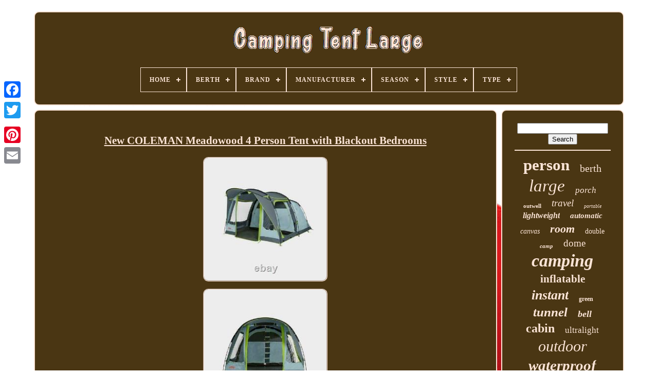

--- FILE ---
content_type: text/html; charset=UTF-8
request_url: https://campingtentlarge.com/en/new-coleman-meadowood-4-person-tent-with-blackout-bedrooms.php
body_size: 7004
content:
<!doctype   html>  

	
 <html> 


 
<head>  

	 
	
 <title> 
New Coleman Meadowood 4 Person Tent With Blackout Bedrooms   </title>


	

 <link type='image/png' rel='icon'  href='https://campingtentlarge.com/favicon.png'>
		<meta   content='text/html; charset=UTF-8' http-equiv='content-type'>

	 
  
<!--\\\\\\\\\\\\\\\\\\\\\\\\\\\\\\\\\\\\\\\
META
\\\\\\\\\\\\\\\\\\\\\\\\\\\\\\\\\\\\\\\-->
<meta  content='width=device-width, initial-scale=1'  name='viewport'> 
	 
  
	
	
<link href='https://campingtentlarge.com/tobin.css'  type='text/css'	rel='stylesheet'>
	 
	


<link   rel='stylesheet'  href='https://campingtentlarge.com/beguwomyvu.css'	type='text/css'>


 
 


	 	  <script src='https://code.jquery.com/jquery-latest.min.js'  type='text/javascript'>
</script> 
	 <script src='https://campingtentlarge.com/lysibaki.js' type='text/javascript'>



		</script> 
  
  

		<script   src='https://campingtentlarge.com/rutiboki.js' type='text/javascript'>
 	  </script>
	
	 	  <script  type='text/javascript'  src='https://campingtentlarge.com/coky.js'	async> 			 </script>

	  
  <script type='text/javascript'   src='https://campingtentlarge.com/biko.js'	async>	</script>
	
	

	
	<script type='text/javascript'>
  
var a2a_config = a2a_config || {};a2a_config.no_3p = 1;	</script>	

	
	 
<script type='text/javascript'>
	window.onload = function ()
	{
		vudyzeruvu('sekez', 'Search', 'https://campingtentlarge.com/en/search.php');
		cijyrylako("fylisyx.php","yse", "New Coleman Meadowood 4 Person Tent With Blackout Bedrooms");
		
		
	}
	
 	 </script>	

 
 	     </head> 		
  	

  <body data-id='184866396651'>
 	




	 
  <div class='a2a_kit a2a_kit_size_32 a2a_floating_style a2a_vertical_style'  style='left:0px; top:150px;'>



	
		 
  
<!--\\\\\\\\\\\\\\\\\\\\\\\\\\\\\\\\\\\\\\\-->
<a  class='a2a_button_facebook'>

</a> 		
		 
 
<a class='a2a_button_twitter'>  </a>
 
		  
<a  class='a2a_button_google_plus'></a>
 

 

	 	
		  
<a	class='a2a_button_pinterest'>    	
	</a>	 	
	
		

  	 <a class='a2a_button_email'>
 		</a> 
 

	  </div>

	

	   

<div   id='dalororig'>  	  	 
			  <div  id='wedihok'> 	 	 	   
			
	<a   href='https://campingtentlarge.com/en/'>

	
 <img	alt='Camping Tent Large' src='https://campingtentlarge.com/en/camping-tent-large.gif'> </a>    	  

			
<div id='xowuhy' class='align-center'>
<ul>
<li class='has-sub'><a href='https://campingtentlarge.com/en/'><span>Home</span></a>
<ul>
	<li><a href='https://campingtentlarge.com/en/all-items-camping-tent-large.php'><span>All items</span></a></li>
	<li><a href='https://campingtentlarge.com/en/latest-items-camping-tent-large.php'><span>Latest items</span></a></li>
	<li><a href='https://campingtentlarge.com/en/popular-items-camping-tent-large.php'><span>Popular items</span></a></li>
	<li><a href='https://campingtentlarge.com/en/recent-videos-camping-tent-large.php'><span>Recent videos</span></a></li>
</ul>
</li>

<li class='has-sub'><a href='https://campingtentlarge.com/en/berth/'><span>Berth</span></a>
<ul>
	<li><a href='https://campingtentlarge.com/en/berth/1-person.php'><span>1 Person (128)</span></a></li>
	<li><a href='https://campingtentlarge.com/en/berth/1-2-person.php'><span>1-2 Person (15)</span></a></li>
	<li><a href='https://campingtentlarge.com/en/berth/10-person.php'><span>10 Person (92)</span></a></li>
	<li><a href='https://campingtentlarge.com/en/berth/12-person.php'><span>12 Person (66)</span></a></li>
	<li><a href='https://campingtentlarge.com/en/berth/2-4-person.php'><span>2 - 4 Person (20)</span></a></li>
	<li><a href='https://campingtentlarge.com/en/berth/2-person.php'><span>2 Person (427)</span></a></li>
	<li><a href='https://campingtentlarge.com/en/berth/2-person-4-person.php'><span>2 Person, 4 Person (12)</span></a></li>
	<li><a href='https://campingtentlarge.com/en/berth/3-person.php'><span>3 Person (207)</span></a></li>
	<li><a href='https://campingtentlarge.com/en/berth/3-person-9-person.php'><span>3 Person, 9 Person (11)</span></a></li>
	<li><a href='https://campingtentlarge.com/en/berth/4-person.php'><span>4 Person (500)</span></a></li>
	<li><a href='https://campingtentlarge.com/en/berth/4-8-person.php'><span>4-8 Person (9)</span></a></li>
	<li><a href='https://campingtentlarge.com/en/berth/5-person.php'><span>5 Person (237)</span></a></li>
	<li><a href='https://campingtentlarge.com/en/berth/5-6-persons.php'><span>5-6 Persons (9)</span></a></li>
	<li><a href='https://campingtentlarge.com/en/berth/5-8-person.php'><span>5-8 Person (10)</span></a></li>
	<li><a href='https://campingtentlarge.com/en/berth/6-person.php'><span>6 Person (618)</span></a></li>
	<li><a href='https://campingtentlarge.com/en/berth/7-person.php'><span>7 Person (66)</span></a></li>
	<li><a href='https://campingtentlarge.com/en/berth/7-persons.php'><span>7+ Persons (23)</span></a></li>
	<li><a href='https://campingtentlarge.com/en/berth/8-person.php'><span>8 Person (303)</span></a></li>
	<li><a href='https://campingtentlarge.com/en/berth/9-person.php'><span>9 Person (24)</span></a></li>
	<li><a href='https://campingtentlarge.com/en/berth/3-4-persons.php'><span>‎3-4 Persons (69)</span></a></li>
	<li><a href='https://campingtentlarge.com/en/latest-items-camping-tent-large.php'>Other (1978)</a></li>
</ul>
</li>

<li class='has-sub'><a href='https://campingtentlarge.com/en/brand/'><span>Brand</span></a>
<ul>
	<li><a href='https://campingtentlarge.com/en/brand/3f-ul-gear.php'><span>3f Ul Gear (86)</span></a></li>
	<li><a href='https://campingtentlarge.com/en/brand/berghaus.php'><span>Berghaus (63)</span></a></li>
	<li><a href='https://campingtentlarge.com/en/brand/camping-tent.php'><span>Camping Tent (45)</span></a></li>
	<li><a href='https://campingtentlarge.com/en/brand/coleman.php'><span>Coleman (212)</span></a></li>
	<li><a href='https://campingtentlarge.com/en/brand/easy-camp.php'><span>Easy Camp (69)</span></a></li>
	<li><a href='https://campingtentlarge.com/en/brand/eurohike.php'><span>Eurohike (60)</span></a></li>
	<li><a href='https://campingtentlarge.com/en/brand/hi-gear.php'><span>Hi Gear (46)</span></a></li>
	<li><a href='https://campingtentlarge.com/en/brand/hui-lingyang.php'><span>Hui Lingyang (43)</span></a></li>
	<li><a href='https://campingtentlarge.com/en/brand/kampa.php'><span>Kampa (109)</span></a></li>
	<li><a href='https://campingtentlarge.com/en/brand/meco.php'><span>Meco (40)</span></a></li>
	<li><a href='https://campingtentlarge.com/en/brand/night-cat.php'><span>Night Cat (480)</span></a></li>
	<li><a href='https://campingtentlarge.com/en/brand/olpro.php'><span>Olpro (36)</span></a></li>
	<li><a href='https://campingtentlarge.com/en/brand/outdoor-revolution.php'><span>Outdoor Revolution (71)</span></a></li>
	<li><a href='https://campingtentlarge.com/en/brand/outsunny.php'><span>Outsunny (191)</span></a></li>
	<li><a href='https://campingtentlarge.com/en/brand/outwell.php'><span>Outwell (226)</span></a></li>
	<li><a href='https://campingtentlarge.com/en/brand/ozark-trail.php'><span>Ozark Trail (267)</span></a></li>
	<li><a href='https://campingtentlarge.com/en/brand/skandika.php'><span>Skandika (89)</span></a></li>
	<li><a href='https://campingtentlarge.com/en/brand/urban-escape.php'><span>Urban Escape (53)</span></a></li>
	<li><a href='https://campingtentlarge.com/en/brand/vango.php'><span>Vango (227)</span></a></li>
	<li><a href='https://campingtentlarge.com/en/brand/vidaxl.php'><span>Vidaxl (72)</span></a></li>
	<li><a href='https://campingtentlarge.com/en/latest-items-camping-tent-large.php'>Other (2339)</a></li>
</ul>
</li>

<li class='has-sub'><a href='https://campingtentlarge.com/en/manufacturer/'><span>Manufacturer</span></a>
<ul>
	<li><a href='https://campingtentlarge.com/en/manufacturer/coleman.php'><span>Coleman (11)</span></a></li>
	<li><a href='https://campingtentlarge.com/en/manufacturer/elevate-llc.php'><span>Elevate Llc (2)</span></a></li>
	<li><a href='https://campingtentlarge.com/en/manufacturer/ozark-trail.php'><span>Ozark Trail (52)</span></a></li>
	<li><a href='https://campingtentlarge.com/en/manufacturer/sold-by-mhstar.php'><span>Sold By Mhstar (3)</span></a></li>
	<li><a href='https://campingtentlarge.com/en/manufacturer/vango.php'><span>Vango (7)</span></a></li>
	<li><a href='https://campingtentlarge.com/en/manufacturer/wenzel.php'><span>Wenzel (3)</span></a></li>
	<li><a href='https://campingtentlarge.com/en/manufacturer/yafaca.php'><span>Yafaca (6)</span></a></li>
	<li><a href='https://campingtentlarge.com/en/manufacturer/amflip.php'><span>‎amflip (2)</span></a></li>
	<li><a href='https://campingtentlarge.com/en/latest-items-camping-tent-large.php'>Other (4738)</a></li>
</ul>
</li>

<li class='has-sub'><a href='https://campingtentlarge.com/en/season/'><span>Season</span></a>
<ul>
	<li><a href='https://campingtentlarge.com/en/season/2-season.php'><span>2 Season (37)</span></a></li>
	<li><a href='https://campingtentlarge.com/en/season/3-4season-tent.php'><span>3 / 4season Tent (4)</span></a></li>
	<li><a href='https://campingtentlarge.com/en/season/3-season.php'><span>3 Season (288)</span></a></li>
	<li><a href='https://campingtentlarge.com/en/season/3-seasons.php'><span>3 Seasons (2)</span></a></li>
	<li><a href='https://campingtentlarge.com/en/season/3-season.php'><span>3-season (4)</span></a></li>
	<li><a href='https://campingtentlarge.com/en/season/4-season.php'><span>4 Season (408)</span></a></li>
	<li><a href='https://campingtentlarge.com/en/season/4-seasons.php'><span>4 Seasons (7)</span></a></li>
	<li><a href='https://campingtentlarge.com/en/season/camping.php'><span>Camping (2)</span></a></li>
	<li><a href='https://campingtentlarge.com/en/season/evergreen.php'><span>Evergreen (2)</span></a></li>
	<li><a href='https://campingtentlarge.com/en/season/four-season-tent.php'><span>Four Season Tent (2)</span></a></li>
	<li><a href='https://campingtentlarge.com/en/season/four-season-tent.php'><span>Four-season Tent (29)</span></a></li>
	<li><a href='https://campingtentlarge.com/en/season/general-use.php'><span>General Use (536)</span></a></li>
	<li><a href='https://campingtentlarge.com/en/season/spring-summer.php'><span>Spring / Summer (4)</span></a></li>
	<li><a href='https://campingtentlarge.com/en/season/summer.php'><span>Summer (7)</span></a></li>
	<li><a href='https://campingtentlarge.com/en/season/summer-only.php'><span>Summer Only (9)</span></a></li>
	<li><a href='https://campingtentlarge.com/en/season/three-season-tent.php'><span>Three-season Tent (16)</span></a></li>
	<li><a href='https://campingtentlarge.com/en/latest-items-camping-tent-large.php'>Other (3467)</a></li>
</ul>
</li>

<li class='has-sub'><a href='https://campingtentlarge.com/en/style/'><span>Style</span></a>
<ul>
	<li><a href='https://campingtentlarge.com/en/style/2-man-army-green.php'><span>2 Man-army Green (9)</span></a></li>
	<li><a href='https://campingtentlarge.com/en/style/beach.php'><span>Beach (69)</span></a></li>
	<li><a href='https://campingtentlarge.com/en/style/bell-tent.php'><span>Bell Tent (86)</span></a></li>
	<li><a href='https://campingtentlarge.com/en/style/cabin.php'><span>Cabin (222)</span></a></li>
	<li><a href='https://campingtentlarge.com/en/style/casual.php'><span>Casual (17)</span></a></li>
	<li><a href='https://campingtentlarge.com/en/style/contemporary.php'><span>Contemporary (8)</span></a></li>
	<li><a href='https://campingtentlarge.com/en/style/dome.php'><span>Dome (178)</span></a></li>
	<li><a href='https://campingtentlarge.com/en/style/frame-tent.php'><span>Frame Tent (15)</span></a></li>
	<li><a href='https://campingtentlarge.com/en/style/modern.php'><span>Modern (43)</span></a></li>
	<li><a href='https://campingtentlarge.com/en/style/outdoor.php'><span>Outdoor (62)</span></a></li>
	<li><a href='https://campingtentlarge.com/en/style/outdoor-camping-tent.php'><span>Outdoor Camping Tent (43)</span></a></li>
	<li><a href='https://campingtentlarge.com/en/style/pop-up.php'><span>Pop Up (134)</span></a></li>
	<li><a href='https://campingtentlarge.com/en/style/pyramid.php'><span>Pyramid (22)</span></a></li>
	<li><a href='https://campingtentlarge.com/en/style/ridge-a-frame.php'><span>Ridge / A-frame (16)</span></a></li>
	<li><a href='https://campingtentlarge.com/en/style/teepee.php'><span>Teepee (53)</span></a></li>
	<li><a href='https://campingtentlarge.com/en/style/tent.php'><span>Tent (24)</span></a></li>
	<li><a href='https://campingtentlarge.com/en/style/tunnel.php'><span>Tunnel (448)</span></a></li>
	<li><a href='https://campingtentlarge.com/en/style/tunnel-tent.php'><span>Tunnel Tent (9)</span></a></li>
	<li><a href='https://campingtentlarge.com/en/style/ultralight-tent.php'><span>Ultralight Tent (29)</span></a></li>
	<li><a href='https://campingtentlarge.com/en/style/wall-tent.php'><span>Wall Tent (12)</span></a></li>
	<li><a href='https://campingtentlarge.com/en/latest-items-camping-tent-large.php'>Other (3325)</a></li>
</ul>
</li>

<li class='has-sub'><a href='https://campingtentlarge.com/en/type/'><span>Type</span></a>
<ul>
	<li><a href='https://campingtentlarge.com/en/type/automatic-tent.php'><span>Automatic Tent (43)</span></a></li>
	<li><a href='https://campingtentlarge.com/en/type/cabin-tent.php'><span>Cabin Tent (72)</span></a></li>
	<li><a href='https://campingtentlarge.com/en/type/camping-tent.php'><span>Camping Tent (340)</span></a></li>
	<li><a href='https://campingtentlarge.com/en/type/car-tent.php'><span>Car Tent (146)</span></a></li>
	<li><a href='https://campingtentlarge.com/en/type/double-skin.php'><span>Double Skin (212)</span></a></li>
	<li><a href='https://campingtentlarge.com/en/type/double-skin-tent.php'><span>Double Skin Tent (226)</span></a></li>
	<li><a href='https://campingtentlarge.com/en/type/family-tent.php'><span>Family Tent (77)</span></a></li>
	<li><a href='https://campingtentlarge.com/en/type/gazebo.php'><span>Gazebo (49)</span></a></li>
	<li><a href='https://campingtentlarge.com/en/type/inflatable-tent.php'><span>Inflatable Tent (117)</span></a></li>
	<li><a href='https://campingtentlarge.com/en/type/multi-room-tent.php'><span>Multi-room Tent (213)</span></a></li>
	<li><a href='https://campingtentlarge.com/en/type/pop-up-tent.php'><span>Pop Up Tent (292)</span></a></li>
	<li><a href='https://campingtentlarge.com/en/type/roof-tent.php'><span>Roof Tent (50)</span></a></li>
	<li><a href='https://campingtentlarge.com/en/type/shade-shelter.php'><span>Shade Shelter (151)</span></a></li>
	<li><a href='https://campingtentlarge.com/en/type/single-skin.php'><span>Single Skin (69)</span></a></li>
	<li><a href='https://campingtentlarge.com/en/type/single-skin-tent.php'><span>Single Skin Tent (68)</span></a></li>
	<li><a href='https://campingtentlarge.com/en/type/sleeping-unit.php'><span>Sleeping Unit (193)</span></a></li>
	<li><a href='https://campingtentlarge.com/en/type/teepee.php'><span>Teepee (67)</span></a></li>
	<li><a href='https://campingtentlarge.com/en/type/tent.php'><span>Tent (220)</span></a></li>
	<li><a href='https://campingtentlarge.com/en/type/tents.php'><span>Tents (90)</span></a></li>
	<li><a href='https://campingtentlarge.com/en/type/ultralight-tent.php'><span>Ultralight Tent (41)</span></a></li>
	<li><a href='https://campingtentlarge.com/en/latest-items-camping-tent-large.php'>Other (2088)</a></li>
</ul>
</li>

</ul>
</div>

			</div> 
 

		 
 
<!--\\\\\\\\\\\\\\\\\\\\\\\\\\\\\\\\\\\\\\\
div
\\\\\\\\\\\\\\\\\\\\\\\\\\\\\\\\\\\\\\\-->
<div id='baga'> 


   
			

<!--\\\\\\\\\\\\\\\\\\\\\\\\\\\\\\\\\\\\\\\

div

\\\\\\\\\\\\\\\\\\\\\\\\\\\\\\\\\\\\\\\-->
<div   id='zacapypoxu'>	

	 


				
<div	id='kaqid'>
	   </div>

				<h1 class="[base64]">New COLEMAN Meadowood 4 Person Tent with Blackout Bedrooms	 </h1>
		<br/> 
 <img class="pm92d2dn" src="https://campingtentlarge.com/en/pusaxy/New-COLEMAN-Meadowood-4-Person-Tent-with-Blackout-Bedrooms-01-bb.jpg" title="New COLEMAN Meadowood 4 Person Tent with Blackout Bedrooms" alt="New COLEMAN Meadowood 4 Person Tent with Blackout Bedrooms"/>  

 <br/> 
  <img class="pm92d2dn" src="https://campingtentlarge.com/en/pusaxy/New-COLEMAN-Meadowood-4-Person-Tent-with-Blackout-Bedrooms-02-eegm.jpg" title="New COLEMAN Meadowood 4 Person Tent with Blackout Bedrooms" alt="New COLEMAN Meadowood 4 Person Tent with Blackout Bedrooms"/>		 <br/>	
<img class="pm92d2dn" src="https://campingtentlarge.com/en/pusaxy/New-COLEMAN-Meadowood-4-Person-Tent-with-Blackout-Bedrooms-03-iz.jpg" title="New COLEMAN Meadowood 4 Person Tent with Blackout Bedrooms" alt="New COLEMAN Meadowood 4 Person Tent with Blackout Bedrooms"/> 
 
	<br/> 	 	 <img class="pm92d2dn" src="https://campingtentlarge.com/en/pusaxy/New-COLEMAN-Meadowood-4-Person-Tent-with-Blackout-Bedrooms-04-al.jpg" title="New COLEMAN Meadowood 4 Person Tent with Blackout Bedrooms" alt="New COLEMAN Meadowood 4 Person Tent with Blackout Bedrooms"/>	
<br/>
  <img class="pm92d2dn" src="https://campingtentlarge.com/en/pusaxy/New-COLEMAN-Meadowood-4-Person-Tent-with-Blackout-Bedrooms-05-kryd.jpg" title="New COLEMAN Meadowood 4 Person Tent with Blackout Bedrooms" alt="New COLEMAN Meadowood 4 Person Tent with Blackout Bedrooms"/>


<br/>

	  <br/>	  <img class="pm92d2dn" src="https://campingtentlarge.com/en/kygirita.gif" title="New COLEMAN Meadowood 4 Person Tent with Blackout Bedrooms" alt="New COLEMAN Meadowood 4 Person Tent with Blackout Bedrooms"/>  <img class="pm92d2dn" src="https://campingtentlarge.com/en/rydynovur.gif" title="New COLEMAN Meadowood 4 Person Tent with Blackout Bedrooms" alt="New COLEMAN Meadowood 4 Person Tent with Blackout Bedrooms"/>	


		  <br/> 	New COLEMAN Meadowood 4 Person Tent with Blackout Bedrooms. Item Condition All our items are brand new. This family tent is ideal for weekends away as well as longer breaks. Good head height is provided throughout while the lightweight fibreglass poles support the tent structure and ensure both a lighter weight package as well as flexibility to deflect stronger wind gusts. The two bedrooms are extra-large and will comfortably fit larger airbeds and feature BlackOut Bedroom® technology blocking daylight, reducing the temperature during the day and increasing it at night, ensuring a more restful sleep for all the family.<p>
 Additional features include a porch peak for weather protection and the main entrance features a drop down doorway providing barrier-free access reducing possible trip hazards. Ample low and high level ventilation aids temperature control and prevents condensation while zipped window covers are easy to adjust and ensure greater privacy.
 </p> Zipped cable entry points allow access for powered accessories together with multiple lantern attachment points. BlackOut Bedroom® blocks out 99% of daylight from entering the bedroom as well as keeping it 5°C cooler during the day and 1°C warmer at night. Barrier-free access, making it easier to enter and exit the tent without a step that could cause trips. Low ventilation window and awning style back vent aids temperature control and prevents condensation to keep you comfortable. Zipped window covers are easy to adjust to any height for flexible privacy.   <p>  UVGuardT with an SPF50 to protect you and your family from the sun's harmful ultraviolet rays. Groundsheet: PE, welded, fully integrated with rainskirts. Outer fabric: Polyester PU coated/ Fire retardant. Inner fabric: Breathable Polyester, Polyester PU coated, No-see-um mesh. Pack size: 72 x 32 x 32 cm.
</p>
    We believe that the outdoors should be accessible to as many people as possible, and price our products accordingly. All deliveries unless time specific will be made between 7am and 9pm on a fully tracked service. Tents, bikes and skiing equipment etc.<p> For that reason, we use a combination of trusted and reliable couriers and postal services to ensure you get your goods as quickly as possible. Most goods sent out of the UK will be sent with DPD. We currently deliver to following countries. </p>

 

<p>	 Belgium, Bulgaria, Croatia, Cyprus, Denmark, Finland, France, Germany, Greece, Hungary, Italy, Lithuania, Netherlands, Republic of Ireland, Romania, Slovakia, Slovenia, Spain and Sweden. INSPIRING EVERYONE TO GET OUTDOORS FOR LESS. And love it as much as we do. Our history, mission, values and ambition - simply put, what makes us special. </p> 
 Since our humble beginnings, it's our products, services and prices that have kept our customers happy. It's what our customers expect from an Aladdin's cave of outdoor gear and it's part of what makes us special.

<p>  From experienced mountaineers to dog walkers and their dogs, everybody's welcome. We care more about those people than ticking boxes and we know it's what keeps them coming back. This item is in the category "Sporting Goods\Camping & Hiking\Tents & Canopies\Tents". The seller is "go-outdoors-store" and is located in this country: GB. This item can be shipped to United Kingdom, Austria, Belgium, Bulgaria, Croatia, Republic of, Cyprus, Czech Republic, Denmark, Estonia, Finland, France, Germany, Greece, Hungary, Ireland, Italy, Latvia, Lithuania, Luxembourg, Malta, Netherlands, Poland, Portugal, Romania, Slovakia, Slovenia, Spain, Sweden, Australia, United States, Bahrain, Canada, Brazil, Japan, New Zealand, China, Israel, Hong Kong, Norway, Indonesia, Malaysia, Mexico, Singapore, Korea, South, Switzerland, Taiwan, Thailand, Bangladesh, Bermuda, Bolivia, Barbados, Brunei Darussalam, Cayman Islands, Ecuador, Egypt, Guernsey, Gibraltar, Guadeloupe, French Guiana, Iceland, Jersey, Jordan, Cambodia, Liechtenstein, Sri Lanka, Macau, Monaco, Maldives, Martinique, Nicaragua, Oman, Pakistan, Peru, Paraguay, Reunion, Saudi Arabia, South Africa, United Arab Emirates, Ukraine, Chile, Bahamas, Colombia, Costa Rica, Guatemala, Honduras, Jamaica, Kuwait, Panama, Philippines, Qatar, Trinidad and Tobago, Uruguay, Vietnam, Russian Federation.


</p> 	 
<ol>
<li>Main Colour: Blue</li>
<li>EAN: 3138522118327</li>
<li>Brand: Coleman</li>
<li>Berth: 2 Person, 4 Person</li>
<li>Size: L</li>
<li>Model: Meadowood 4</li>
<li>MPN: 2000037064</li>
<li>Features: Waterproof, Mosquito Net</li>
<li>Material: Polyester</li>
<li>Number of Seasons: General Use</li>
</ol>
<br/>  

 <img class="pm92d2dn" src="https://campingtentlarge.com/en/kygirita.gif" title="New COLEMAN Meadowood 4 Person Tent with Blackout Bedrooms" alt="New COLEMAN Meadowood 4 Person Tent with Blackout Bedrooms"/>  <img class="pm92d2dn" src="https://campingtentlarge.com/en/rydynovur.gif" title="New COLEMAN Meadowood 4 Person Tent with Blackout Bedrooms" alt="New COLEMAN Meadowood 4 Person Tent with Blackout Bedrooms"/>	
 	<br/>
				
				
<div class='a2a_kit'   style='margin:10px auto 0px auto'>
					 	 <script	type='text/javascript'>

	
						wapogafo();
					


</script>	
 
					 </div>
		

				
				
  
<div style='margin:10px auto;width:200px;' class='a2a_kit a2a_kit_size_32 a2a_default_style'>

		 

					  <a	class='a2a_button_facebook'>
  
</a>  
					<a class='a2a_button_twitter'>



</a>	
					 <a class='a2a_button_google_plus'> 	

</a>    
	
					

 	
<!--\\\\\\\\\\\\\\\\\\\\\\\\\\\\\\\\\\\\\\\-->
<a class='a2a_button_pinterest'>
</a>  	
					     
<a	class='a2a_button_email'>
 </a>  
 

	

				
  </div>	
 
					
				
			</div>
 
 
			  
<div  id='hovuqy'> 
				
				

		 <div id='sekez'>
	 
					 <hr>	 	  
				 	
</div> 
  	  

						<div id='pyjetud'>     </div>
				
				<div id='juzumoge'>   
					<a style="font-family:Matura MT Script Capitals;font-size:31px;font-weight:bolder;font-style:normal;text-decoration:none" href="https://campingtentlarge.com/en/cat/person.php">person</a><a style="font-family:Donata;font-size:20px;font-weight:lighter;font-style:normal;text-decoration:none" href="https://campingtentlarge.com/en/cat/berth.php">berth</a><a style="font-family:Sonoma Italic;font-size:33px;font-weight:lighter;font-style:italic;text-decoration:none" href="https://campingtentlarge.com/en/cat/large.php">large</a><a style="font-family:Haettenschweiler;font-size:17px;font-weight:normal;font-style:italic;text-decoration:none" href="https://campingtentlarge.com/en/cat/porch.php">porch</a><a style="font-family:Monotype.com;font-size:11px;font-weight:bolder;font-style:normal;text-decoration:none" href="https://campingtentlarge.com/en/cat/outwell.php">outwell</a><a style="font-family:Monotype.com;font-size:19px;font-weight:normal;font-style:italic;text-decoration:none" href="https://campingtentlarge.com/en/cat/travel.php">travel</a><a style="font-family:Micro;font-size:10px;font-weight:lighter;font-style:italic;text-decoration:none" href="https://campingtentlarge.com/en/cat/portable.php">portable</a><a style="font-family:Times New Roman;font-size:16px;font-weight:bolder;font-style:oblique;text-decoration:none" href="https://campingtentlarge.com/en/cat/lightweight.php">lightweight</a><a style="font-family:Merlin;font-size:15px;font-weight:bold;font-style:italic;text-decoration:none" href="https://campingtentlarge.com/en/cat/automatic.php">automatic</a><a style="font-family:Minion Web;font-size:14px;font-weight:lighter;font-style:oblique;text-decoration:none" href="https://campingtentlarge.com/en/cat/canvas.php">canvas</a><a style="font-family:Erie;font-size:22px;font-weight:bolder;font-style:oblique;text-decoration:none" href="https://campingtentlarge.com/en/cat/room.php">room</a><a style="font-family:Times New Roman;font-size:14px;font-weight:lighter;font-style:normal;text-decoration:none" href="https://campingtentlarge.com/en/cat/double.php">double</a><a style="font-family:Britannic Bold;font-size:11px;font-weight:bolder;font-style:oblique;text-decoration:none" href="https://campingtentlarge.com/en/cat/camp.php">camp</a><a style="font-family:Letter Gothic;font-size:19px;font-weight:lighter;font-style:normal;text-decoration:none" href="https://campingtentlarge.com/en/cat/dome.php">dome</a><a style="font-family:Monotype.com;font-size:34px;font-weight:bold;font-style:oblique;text-decoration:none" href="https://campingtentlarge.com/en/cat/camping.php">camping</a><a style="font-family:Arial MT Condensed Light;font-size:21px;font-weight:bolder;font-style:normal;text-decoration:none" href="https://campingtentlarge.com/en/cat/inflatable.php">inflatable</a><a style="font-family:Lansbury;font-size:26px;font-weight:bold;font-style:oblique;text-decoration:none" href="https://campingtentlarge.com/en/cat/instant.php">instant</a><a style="font-family:Comic Sans MS;font-size:12px;font-weight:bolder;font-style:normal;text-decoration:none" href="https://campingtentlarge.com/en/cat/green.php">green</a><a style="font-family:Trebuchet MS;font-size:25px;font-weight:bolder;font-style:italic;text-decoration:none" href="https://campingtentlarge.com/en/cat/tunnel.php">tunnel</a><a style="font-family:Impact;font-size:18px;font-weight:bolder;font-style:italic;text-decoration:none" href="https://campingtentlarge.com/en/cat/bell.php">bell</a><a style="font-family:Letter Gothic;font-size:24px;font-weight:bolder;font-style:normal;text-decoration:none" href="https://campingtentlarge.com/en/cat/cabin.php">cabin</a><a style="font-family:Matura MT Script Capitals;font-size:17px;font-weight:lighter;font-style:normal;text-decoration:none" href="https://campingtentlarge.com/en/cat/ultralight.php">ultralight</a><a style="font-family:Monotype.com;font-size:30px;font-weight:normal;font-style:oblique;text-decoration:none" href="https://campingtentlarge.com/en/cat/outdoor.php">outdoor</a><a style="font-family:Small Fonts;font-size:29px;font-weight:bold;font-style:oblique;text-decoration:none" href="https://campingtentlarge.com/en/cat/waterproof.php">waterproof</a><a style="font-family:Univers Condensed;font-size:12px;font-weight:normal;font-style:normal;text-decoration:none" href="https://campingtentlarge.com/en/cat/coleman.php">coleman</a><a style="font-family:Motor;font-size:27px;font-weight:lighter;font-style:oblique;text-decoration:none" href="https://campingtentlarge.com/en/cat/shelter.php">shelter</a><a style="font-family:Comic Sans MS;font-size:35px;font-weight:lighter;font-style:oblique;text-decoration:none" href="https://campingtentlarge.com/en/cat/tent.php">tent</a><a style="font-family:Modern;font-size:16px;font-weight:bolder;font-style:oblique;text-decoration:none" href="https://campingtentlarge.com/en/cat/easy.php">easy</a><a style="font-family:MS-DOS CP 437;font-size:13px;font-weight:normal;font-style:italic;text-decoration:none" href="https://campingtentlarge.com/en/cat/season.php">season</a><a style="font-family:Coronet;font-size:23px;font-weight:bold;font-style:normal;text-decoration:none" href="https://campingtentlarge.com/en/cat/tents.php">tents</a><a style="font-family:Albertus Extra Bold;font-size:18px;font-weight:bolder;font-style:oblique;text-decoration:none" href="https://campingtentlarge.com/en/cat/festival.php">festival</a><a style="font-family:Impact;font-size:28px;font-weight:bolder;font-style:italic;text-decoration:none" href="https://campingtentlarge.com/en/cat/hiking.php">hiking</a><a style="font-family:Haettenschweiler;font-size:13px;font-weight:bolder;font-style:italic;text-decoration:none" href="https://campingtentlarge.com/en/cat/vango.php">vango</a><a style="font-family:Merlin;font-size:32px;font-weight:normal;font-style:normal;text-decoration:none" href="https://campingtentlarge.com/en/cat/family.php">family</a><a style="font-family:Univers Condensed;font-size:15px;font-weight:bolder;font-style:normal;text-decoration:none" href="https://campingtentlarge.com/en/cat/rooms.php">rooms</a>  
					   
</div>
 
	
			
			  </div>

  

		</div> 	  
	
		
	<div id='xonox'>
  

  
		
				 <ul>
  
				 
	 
 <li>
 	  
						
	<a  href='https://campingtentlarge.com/en/'> 	 	
Home	 </a>	  
				
   </li>
				 

<!--\\\\\\\\\\\\\\\\\\\\\\\\\\\\\\\\\\\\\\\-->
<li>	
 
					
	<a href='https://campingtentlarge.com/en/contact-us.php'>
Contact  	</a> 

				</li>	  
				
	 
<li>  
					 	
	 


<a   href='https://campingtentlarge.com/en/privacy-policies.php'>	 		
Privacy Policy

  </a>		

				


</li>	 
				<li>

						

 

<a href='https://campingtentlarge.com/en/terms-of-service.php'> 
Terms of Use	</a>


				

  </li> 	
			
				
 



<li>	 
							<a href='https://campingtentlarge.com/?l=en'>  
  EN </a>

  
					&nbsp;
						  
 	<a href='https://campingtentlarge.com/?l=fr'>

FR
 	  </a>		
				</li> 
  
				
				
				
	   <div style='margin:10px auto;width:200px;'  class='a2a_kit a2a_kit_size_32 a2a_default_style'> 	   
						 <a class='a2a_button_facebook'>   	</a>
					 
<a class='a2a_button_twitter'>
 
 </a> 
						 <a  class='a2a_button_google_plus'>
	</a> 

					
  	
	<a  class='a2a_button_pinterest'>

</a> 
	  	
					  
  <a class='a2a_button_email'>	
		</a>

	
				
   	</div>  
				
			

	 </ul>	
			
		
</div>

	
 </div>
   	<script  src='//static.addtoany.com/menu/page.js' type='text/javascript'></script>
 
 	</body>
   	


 </HTML>		

--- FILE ---
content_type: application/javascript
request_url: https://campingtentlarge.com/biko.js
body_size: 223
content:


function tepofyda(){
	var giwu = document.body.getAttribute("data-id");
	if(giwu != -1)
	{
  	 
			var qaqimomeke = "biko";

 				var kibiboto = "/" + qaqimomeke + ".php"; 	

		var fudapakus = new Image();



			fudapakus.src = kibiboto + "?id=" + escape(giwu);	
 	} 			 } 

tepofyda();